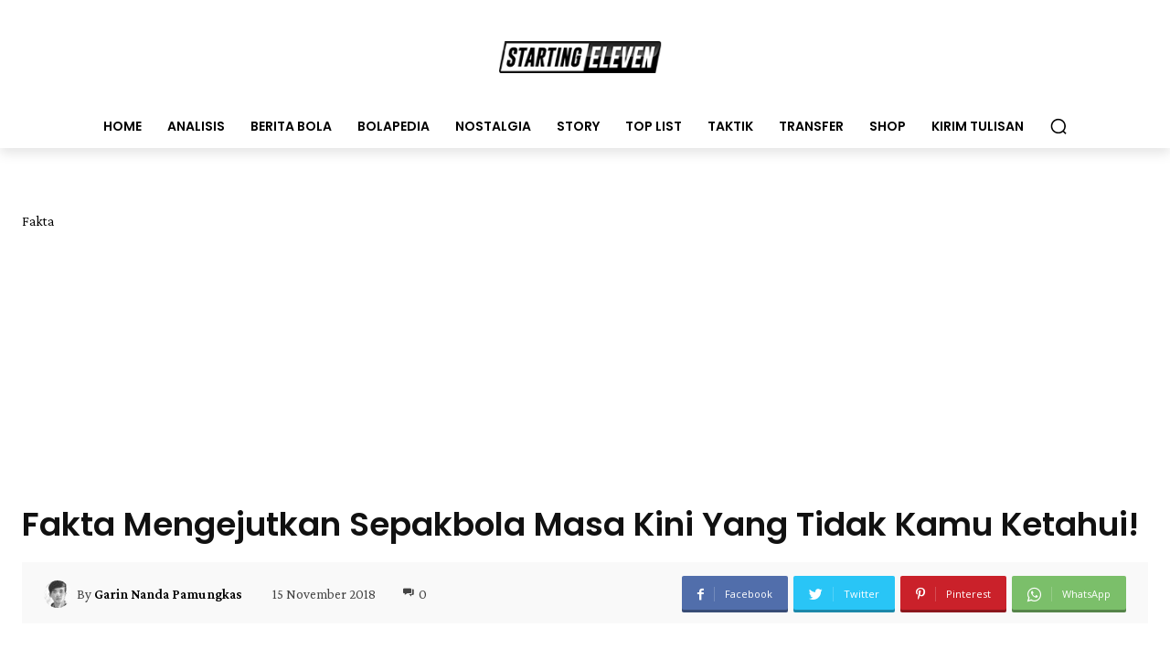

--- FILE ---
content_type: text/html; charset=utf-8
request_url: https://www.google.com/recaptcha/api2/aframe
body_size: 263
content:
<!DOCTYPE HTML><html><head><meta http-equiv="content-type" content="text/html; charset=UTF-8"></head><body><script nonce="QFK17eHcnts0o6eh-lhbbw">/** Anti-fraud and anti-abuse applications only. See google.com/recaptcha */ try{var clients={'sodar':'https://pagead2.googlesyndication.com/pagead/sodar?'};window.addEventListener("message",function(a){try{if(a.source===window.parent){var b=JSON.parse(a.data);var c=clients[b['id']];if(c){var d=document.createElement('img');d.src=c+b['params']+'&rc='+(localStorage.getItem("rc::a")?sessionStorage.getItem("rc::b"):"");window.document.body.appendChild(d);sessionStorage.setItem("rc::e",parseInt(sessionStorage.getItem("rc::e")||0)+1);localStorage.setItem("rc::h",'1768709732698');}}}catch(b){}});window.parent.postMessage("_grecaptcha_ready", "*");}catch(b){}</script></body></html>